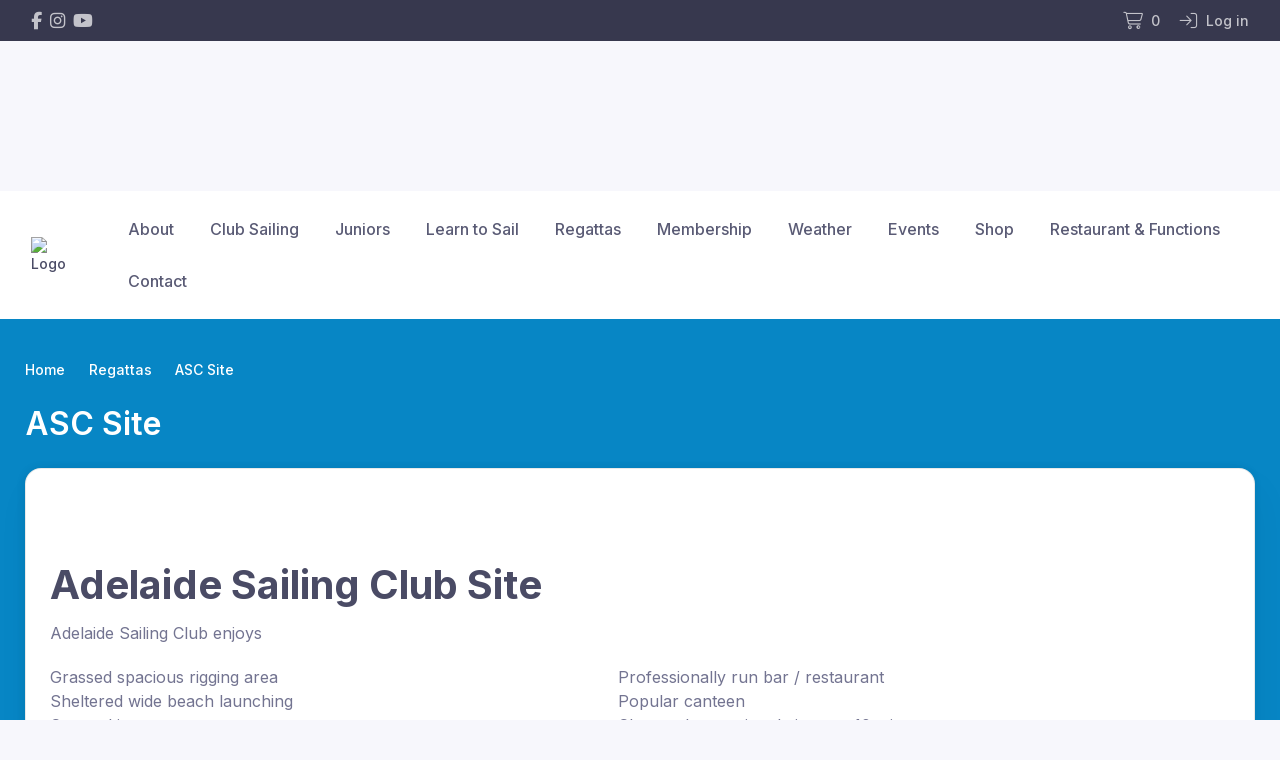

--- FILE ---
content_type: text/html; charset=UTF-8
request_url: https://www.adelaidesailingclub.com.au/majorevents/asc-site
body_size: 2194
content:
<!DOCTYPE html>
<html lang="en">
<head>
    <meta charset="utf-8">
    <meta name="viewport" content="width=device-width, initial-scale=1">
    <title></title>
    <style>
        body {
            font-family: "Arial";
        }
    </style>
    <script type="text/javascript">
    window.awsWafCookieDomainList = [];
    window.gokuProps = {
"key":"AQIDAHjcYu/GjX+QlghicBgQ/7bFaQZ+m5FKCMDnO+vTbNg96AGe85MAbDryaCIv+G5hkV9fAAAAfjB8BgkqhkiG9w0BBwagbzBtAgEAMGgGCSqGSIb3DQEHATAeBglghkgBZQMEAS4wEQQMfqv/41xp8mxCyZaoAgEQgDtphphf91j3ohtIdrkcZhOjtKVdO6T7EOagds3zsYaLwQPIN8cNivfF/va6SSQpupzbviLhd9a0ZTvohw==",
          "iv":"D549tQHopgAAAD26",
          "context":"v1/GsVLuhOTQeNDG7g4318P2U59BHTc8Ytj/Ie6zfbty67Uiuk1nkyuAZLZq7p+3w234Hqbqkv3djVrLz1poTIBG+uG3u5a1Qth5WhX15x0uMGVoZnTj7WEFjVG6suJObgpp4TOjGOlFMb6ivqcKY2XJlS9x9RNpQzpv7QwAj/JiMgkBXfY++z6jLHd4prAHMzT1pRCk/YLx+bM4eKxyIihy2KLiWYY6BRCPLl73BcPgFkaZ9+twUqFllLZRe8jUeO7X/PpJOqqqHnjKwJ0mg1g1Pa7GpJ30FFfs79+au3pH9OJHp+bmIY84bDCgOVMxCEZ427cM/+3wUb2929R403D/uRuzXtvW7C5v5AS+HWDh02kOKlXKKSidJSErriFu6C96Td8Y0XaVHFWtqOklKLY+F+FnXF+UiYL54g98R/[base64]/ec7C286WOuJDIrN1/KnoUYnaR467mrWhV0hk3TVdOSIP5USDATyLvt2v5hzQcpfO0iZFHpqAaa0UqwOJUonpaJDS9yXQ3Cifho="
};
    </script>
    <script src="https://85b129fd7231.9270f73c.us-east-2.token.awswaf.com/85b129fd7231/08c9d77065e0/8b2fbda59b26/challenge.js"></script>
</head>
<body>
    <div id="challenge-container"></div>
    <script type="text/javascript">
        AwsWafIntegration.saveReferrer();
        AwsWafIntegration.checkForceRefresh().then((forceRefresh) => {
            if (forceRefresh) {
                AwsWafIntegration.forceRefreshToken().then(() => {
                    window.location.reload(true);
                });
            } else {
                AwsWafIntegration.getToken().then(() => {
                    window.location.reload(true);
                });
            }
        });
    </script>
    <noscript>
        <h1>JavaScript is disabled</h1>
        In order to continue, we need to verify that you're not a robot.
        This requires JavaScript. Enable JavaScript and then reload the page.
    </noscript>
</body>
</html>